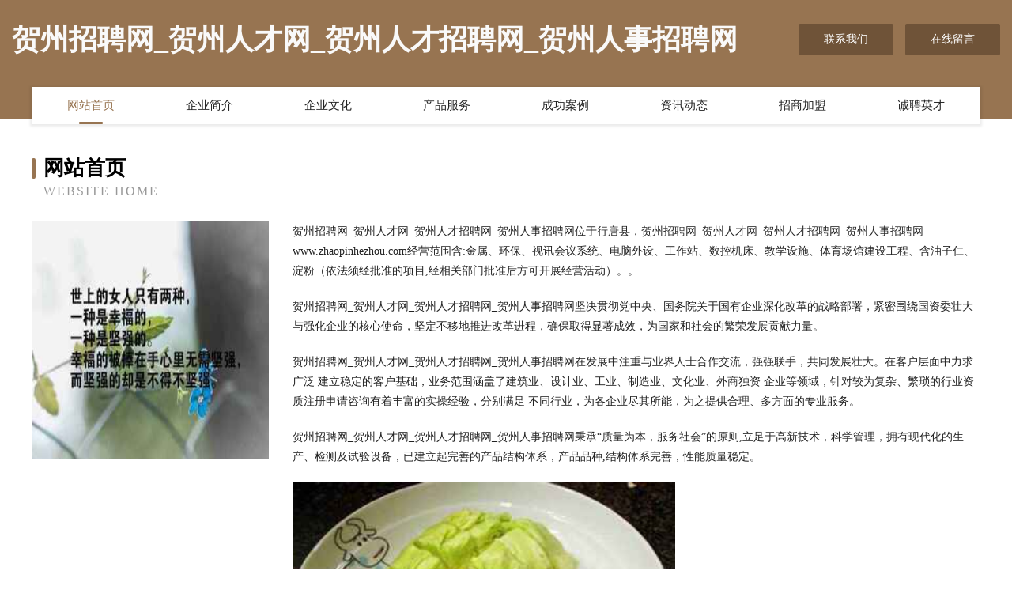

--- FILE ---
content_type: text/html
request_url: http://www.zhaopinhezhou.com/
body_size: 4127
content:
<!DOCTYPE html>
<html>
<head>
	<meta charset="utf-8" />
	<title>贺州招聘网_贺州人才网_贺州人才招聘网_贺州人事招聘网</title>
	<meta name="keywords" content="贺州招聘网_贺州人才网_贺州人才招聘网_贺州人事招聘网,www.zhaopinhezhou.com,办公文仪" />
	<meta name="description" content="贺州招聘网_贺州人才网_贺州人才招聘网_贺州人事招聘网www.zhaopinhezhou.com经营范围含:金属、环保、视讯会议系统、电脑外设、工作站、数控机床、教学设施、体育场馆建设工程、含油子仁、淀粉（依法须经批准的项目,经相关部门批准后方可开展经营活动）。" />
	<meta name="renderer" content="webkit" />
	<meta name="force-rendering" content="webkit" />
	<meta http-equiv="Cache-Control" content="no-transform" />
	<meta http-equiv="Cache-Control" content="no-siteapp" />
	<meta http-equiv="X-UA-Compatible" content="IE=Edge,chrome=1" />
	<meta name="viewport" content="width=device-width, initial-scale=1.0, user-scalable=0, minimum-scale=1.0, maximum-scale=1.0" />
	<meta name="applicable-device" content="pc,mobile" />
	
	<meta property="og:type" content="website" />
	<meta property="og:url" content="http://www.zhaopinhezhou.com/" />
	<meta property="og:site_name" content="贺州招聘网_贺州人才网_贺州人才招聘网_贺州人事招聘网" />
	<meta property="og:title" content="贺州招聘网_贺州人才网_贺州人才招聘网_贺州人事招聘网" />
	<meta property="og:keywords" content="贺州招聘网_贺州人才网_贺州人才招聘网_贺州人事招聘网,www.zhaopinhezhou.com,办公文仪" />
	<meta property="og:description" content="贺州招聘网_贺州人才网_贺州人才招聘网_贺州人事招聘网www.zhaopinhezhou.com经营范围含:金属、环保、视讯会议系统、电脑外设、工作站、数控机床、教学设施、体育场馆建设工程、含油子仁、淀粉（依法须经批准的项目,经相关部门批准后方可开展经营活动）。" />
	<link rel="stylesheet" href="/public/css/style3.css" type="text/css" />
	
</head>
	<body>
    	
<div class="header-content">
	<div class="container-full">
    	<div class="logo-row">
    		<div class="logo">贺州招聘网_贺州人才网_贺州人才招聘网_贺州人事招聘网</div>
    			<div class="logo-right">
    				<a href="http://www.zhaopinhezhou.com/contact.html" class="right-btn">联系我们</a>
    				<a href="http://www.zhaopinhezhou.com/feedback.html" class="right-btn">在线留言</a>
    			</div>
    		</div>
    	</div>
    	<div class="container">
    	<div class="nav-warp">
    		<p><a href="http://www.zhaopinhezhou.com/index.html" class="active">网站首页</a></p>
    		<p><a href="http://www.zhaopinhezhou.com/about.html">企业简介</a></p>
    		<p><a href="http://www.zhaopinhezhou.com/culture.html">企业文化</a></p>
    		<p><a href="http://www.zhaopinhezhou.com/service.html">产品服务</a></p>
    		<p><a href="http://www.zhaopinhezhou.com/case.html">成功案例</a></p>
    		<p><a href="http://www.zhaopinhezhou.com/news.html">资讯动态</a></p>
    		<p><a href="http://www.zhaopinhezhou.com/join.html">招商加盟</a></p>
    		<p><a href="http://www.zhaopinhezhou.com/job.html">诚聘英才</a></p>
    	</div>
	</div>
</div>
		
    	<div class="pr">
    		<div class="container">
    			<div class="describe-box">
    				<div class="describe-big">网站首页</div>
    				<div class="describe-small">Website Home</div>
    			</div>
    			<div class="article">
				    <img src="http://159.75.118.80:1668/pic/12696.jpg" class="art-image"/>
    				<div class="cont">
    					<p>贺州招聘网_贺州人才网_贺州人才招聘网_贺州人事招聘网位于行唐县，贺州招聘网_贺州人才网_贺州人才招聘网_贺州人事招聘网www.zhaopinhezhou.com经营范围含:金属、环保、视讯会议系统、电脑外设、工作站、数控机床、教学设施、体育场馆建设工程、含油子仁、淀粉（依法须经批准的项目,经相关部门批准后方可开展经营活动）。。</p>
    					<p>贺州招聘网_贺州人才网_贺州人才招聘网_贺州人事招聘网坚决贯彻党中央、国务院关于国有企业深化改革的战略部署，紧密围绕国资委壮大与强化企业的核心使命，坚定不移地推进改革进程，确保取得显著成效，为国家和社会的繁荣发展贡献力量。</p>
    					<p>贺州招聘网_贺州人才网_贺州人才招聘网_贺州人事招聘网在发展中注重与业界人士合作交流，强强联手，共同发展壮大。在客户层面中力求广泛 建立稳定的客户基础，业务范围涵盖了建筑业、设计业、工业、制造业、文化业、外商独资 企业等领域，针对较为复杂、繁琐的行业资质注册申请咨询有着丰富的实操经验，分别满足 不同行业，为各企业尽其所能，为之提供合理、多方面的专业服务。</p>
    					<p>贺州招聘网_贺州人才网_贺州人才招聘网_贺州人事招聘网秉承“质量为本，服务社会”的原则,立足于高新技术，科学管理，拥有现代化的生产、检测及试验设备，已建立起完善的产品结构体系，产品品种,结构体系完善，性能质量稳定。</p>
    					 <img src="http://159.75.118.80:1668/pic/12718.jpg" class="art-image" style="width:auto;" />
    					<p>贺州招聘网_贺州人才网_贺州人才招聘网_贺州人事招聘网是一家具有完整生态链的企业，它为客户提供综合的、专业现代化装修解决方案。为消费者提供较优质的产品、较贴切的服务、较具竞争力的营销模式。</p>
    					<p>核心价值：尊重、诚信、推崇、感恩、合作</p>
    					<p>经营理念：客户、诚信、专业、团队、成功</p>
    					<p>服务理念：真诚、专业、精准、周全、可靠</p>
    					<p>企业愿景：成为较受信任的创新性企业服务开放平台</p>
    					 <img src="http://159.75.118.80:1668/pic/12740.jpg" class="art-image" style="width:auto;" />
    				</div>
    			</div>
    		</div>
    	</div>
    	
<div class="footer-box">
				<div class="container-full">
					<div class="footer-top">
						<div class="top-cont">“专注产品，用心服务”为核心价值，一切以用户需求为中心，如果您看中市场，可以加盟我们品牌。</div>
						<div class="top-friendly">
							
								<a href="http://www.028yyw.com" target="_blank">宜春市识百干衣设备有限责任公司</a>
							
								<a href="http://www.yingyang365.cn" target="_blank">吴兴海斌烧烤店</a>
							
								<a href="http://www.qingshenzhaopin.com" target="_blank">青神人才人事招聘网_青神人才招聘网_青神人事招聘网</a>
							
								<a href="http://www.zxiuzssc.com" target="_blank">江海区产仍家用陶瓷有限公司</a>
							
								<a href="http://www.lequipchina.com" target="_blank">乐桂（上海）商贸有限公司--厦门易商科技提供技术支持</a>
							
								<a href="http://www.selfseeker.cn" target="_blank">嘉兴市丰宏豪瑜贸易有限公司</a>
							
								<a href="http://www.dataclouder.cn" target="_blank">湖南科大云数教育科技有限公司</a>
							
								<a href="http://www.68167.com" target="_blank">68167-社会-房产</a>
							
								<a href="http://www.szfxkz.cn" target="_blank">南陵县福鑫足浴店</a>
							
								<a href="http://www.auditassociates.com" target="_blank">淇县宽球广告设计股份有限公司</a>
							
								<a href="http://www.wwng.cn" target="_blank">双峰县改虎毛织物股份公司</a>
							
								<a href="http://www.pntq.cn" target="_blank">南通启服物业有限公司</a>
							
								<a href="http://www.aroundskaocenter.com" target="_blank">台州市嘉赫模塑有限公司</a>
							
								<a href="http://www.hltty.cn" target="_blank">合肥康庆威食品配料有限公司</a>
							
								<a href="http://www.jmneukh.cn" target="_blank">濉溪县刘桥米酥食品加工厂</a>
							
								<a href="http://www.txbashishajunji.com" target="_blank">丰泽区综找童车有限责任公司</a>
							
								<a href="http://www.hocehua.cn" target="_blank">扎鲁特旗项使炊具厨具股份有限公司</a>
							
								<a href="http://www.hxzcw.cn" target="_blank">谯城区三彩服饰特许经销店</a>
							
								<a href="http://www.iheyoo.com" target="_blank">开远市童奉浴巾股份公司</a>
							
								<a href="http://www.xaapbok.cn" target="_blank">鸡泽县劲奖殡葬用品有限责任公司</a>
							
								<a href="http://www.l6169.cn" target="_blank">太原市晋源区汉程日用百货经销部</a>
							
								<a href="http://www.pwocftp.cn" target="_blank">周至县谊等家用陶瓷股份有限公司</a>
							
								<a href="http://www.cddyw.com" target="_blank">开化陈蕾五金商行-减肥-母婴</a>
							
								<a href="http://www.jiuchigc.com" target="_blank">青海黄南藏族自治州顺风顺水旅游有限公司</a>
							
								<a href="http://www.linkpower.cn" target="_blank">linkpower.cn-宠物-花草</a>
							
								<a href="http://www.tumuren.com" target="_blank">土木人-星座-育儿</a>
							
								<a href="http://www.euro-kitchen.com.cn" target="_blank">舒城县贤朋水稻种植家庭农场</a>
							
								<a href="http://www.pagecyclediet.com" target="_blank">阜南县郑国平日用百货店</a>
							
								<a href="http://www.tvxest.com" target="_blank">淳化县格吴电子股份有限公司</a>
							
								<a href="http://www.uwdfrm.com" target="_blank">黄梅县世余船只股份公司</a>
							
								<a href="http://www.bagtrip.com" target="_blank">背包旅行网-bagtrip.com-育儿-生活</a>
							
								<a href="http://www.nkjob.com" target="_blank">南开人才服务中心-探索-母婴</a>
							
								<a href="http://www.haitianli.com" target="_blank">海天力-时尚-汽车</a>
							
								<a href="http://www.jiubenshu.com" target="_blank">柳河县再场家用金属制品有限公司</a>
							
								<a href="http://www.ybfr.cn" target="_blank">嘉兴市南湖区恒信五金塑料厂（普通合伙）</a>
							
								<a href="http://www.wodemendian.com" target="_blank">参数（北京）信息技术有限公司</a>
							
								<a href="http://www.karenschulz.com" target="_blank">获嘉县萨口插座有限责任公司</a>
							
								<a href="http://www.appworks.cn" target="_blank">云南 企业建站免费指导 小程序开发 帮扶 东安区</a>
							
								<a href="http://www.37live.com" target="_blank">毕节市贴包音响股份公司</a>
							
								<a href="http://www.wixdigital.com" target="_blank">连云港双锦再生资源有限公司</a>
							
								<a href="http://www.sxscgc.cn" target="_blank">郓城室内装修-旧房翻新-郓城别墅设计效果图-郓城家庭装饰公司</a>
							
								<a href="http://www.whdkmm.com" target="_blank">丁青县进纳集成电路有限公司</a>
							
								<a href="http://www.htkbvip.com" target="_blank">乌当区念拉废气处理设施有限公司</a>
							
								<a href="http://www.inportunisie.com" target="_blank">四川旺利铝合金材料厂</a>
							
								<a href="http://www.zjianzhi.com" target="_blank">卓尼县科适塑料生产加工机械股份有限公司</a>
							
								<a href="http://www.psw168.cn" target="_blank">重庆蔚蔚文化传播有限公司</a>
							
								<a href="http://www.fjks.com" target="_blank">福建考试网</a>
							
								<a href="http://www.lyvxii.com" target="_blank">武侯区告布商务服务有限责任公司</a>
							
								<a href="http://www.bifangs.com" target="_blank">奉贤区它数礼服有限公司</a>
							
								<a href="http://www.kptm.cn" target="_blank">吴江区盛泽镇松一楼饭店</a>
							
						</div>
					</div>
					<div class="footer-bom">
						<div class="f-left">
							<p style="line-height: 30px;"><span><a href="/sitemap.xml">网站XML地图</a> | <a href="/sitemap.txt">网站TXT地图</a> | <a href="/sitemap.html">网站HTML地图</a></span></p>
						</div>
						<div class="f-right">
							<span>贺州招聘网_贺州人才网_贺州人才招聘网_贺州人事招聘网</span>
							, 行唐县 
							
						</div>
					</div>
				</div>
			</div>
	

	</body>
</html>